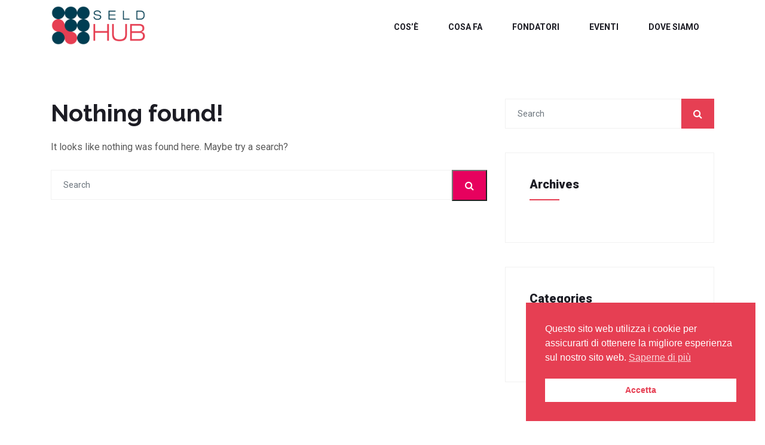

--- FILE ---
content_type: text/css
request_url: https://seldhub.it/wp-content/themes/exhibz/assets/css/woocommerce.css?ver=2.2.8
body_size: 2975
content:

/*  Add Woocommerce
================================================== */
.wooshop .page-title {
    display: none;
 }
 
 .woocommerce .woocommerce-ordering select {
    border: 1px solid #eee;
 }
 
 
 
 input:focus, textarea:focus, select:focus {
    outline-offset: 0;
    outline: -webkit-focus-ring-color auto 0;
 }
 
 .woocommerce-cart .page-main-content,
 .woocommerce-checkout .page-main-content,
 .woocommerce-account .page-main-content {
    margin-top: 20px;
    margin-bottom: 50px;
 }
 
 .woocommerce ul.products li.product .woocommerce-loop-category__title,
 .woocommerce ul.products li.product .woocommerce-loop-product__title,
 .woocommerce ul.products li.product h3 {
    padding: 0 0 10px;
    line-height: 1.4;
 }
 
 .woocommerce ul.products li.product,
 .woocommerce-page ul.products li.product {
    position: relative;
 }
 
 .woocommerce ul.products li.product .button,
 .woocommerce ul.products li.product .added_to_cart {
   margin-top: 0;
   position: absolute;
   top: 30%;
   left: 0%;
   padding: 7px 13px;
   color: #fff;
   border-radius: 0;
   transition: 400ms;
   font-weight: 400;
   opacity: 0;
   right: 0;
   line-height: 1.4;
   max-width: 150px;
   margin: auto;
   border-radius: 36px;
   transform: scale(0);
}
 
.woocommerce ul.products li.product .added_to_cart {
   right: 0;
   left: 0;
   top: 43%;
   background: #ff007a;
}
 
.woocommerce ul.products li.product:hover .button,
.woocommerce-page ul.products li.product:hover .button,
.woocommerce ul.products li.product:hover .added_to_cart {
   opacity: 1;
   transform: scale(1);
}
 
.woocommerce ul.products li.product .woocommerce-loop-product__title {
   transition: 400ms;
   font-size: 20px;
}
.woocommerce ul.products li.product .star-rating{
   margin: auto auto 5px;
}
 
 .woocommerce ul.products li.product, .woocommerce-page ul.products li.product {
    margin-bottom: 30px;
 }
 .woocommerce ul.products li.product,
  .woocommerce-page ul.products li.product img{
    border-radius: 8px;
    transition: all ease 500ms;
 }
 .woocommerce ul.products li.product:hover img{
   border-radius: 0px;
 }
 .woocommerce nav.woocommerce-pagination ul li a, .woocommerce nav.woocommerce-pagination ul li span {
   padding: 0;
   background: #f2f2f2;
   border-radius: 50%;
   width: 45px;
   height: 45px;
   line-height: 45px;
 }
 
 .woocommerce nav.woocommerce-pagination ul li a:focus, .woocommerce nav.woocommerce-pagination ul li a:hover, .woocommerce nav.woocommerce-pagination ul li span.current {
    color: #fff;
 }
 
 .woocommerce nav.woocommerce-pagination ul li {
    border-right: none;
    margin: 0 2px 0 0;
 }
 
 .woocommerce nav.woocommerce-pagination ul {
    border: none;
 }
 
 button:focus {
    outline: -webkit-focus-ring-color auto 0;
 }
 
 .woocommerce div.product form.cart .button {
   border-radius: 36px;
   font-weight: 700;
   background: #ff007a;
   font-size: 14px;
   text-transform: uppercase;
    padding: 15px 30px 14px;
    white-space: nowrap;
 }
 
 .woocommerce .quantity .qty {
    width: 80px;
    height: 44px;
 }
 
 .woocommerce div.product .woocommerce-tabs ul.tabs li a {
   font-weight: 700;
	color: #222;
 }
 
 .woo-xs-content {
    padding: 60px 0;
 }
 
 .woocommerce .col2-set .col-1, .woocommerce-page .col2-set .col-1 {
    flex: 48%;
    max-width: 48%;
 }
 
 .woocommerce .col2-set .col-2, .woocommerce-page .col2-set .col-2 {
    flex: 48%;
    max-width: 48%;
 }
 
 .woocommerce form .form-row label {
    width: 100%
 }
 
 .woocommerce-input-wrapper {
    width: 100%
 }
 
 .woocommerce form .form-row input.input-text {
    height: 45px;
 }
 
 
 .woocommerce-account .woocommerce-MyAccount-navigation {
    border: 3px solid #e2e2e2;
    color: #807f79;
 }
 
 .woocommerce nav.woocommerce-MyAccount-navigation ul li {
    border-bottom: 1px solid #e2e2e2;
    line-height: .8;
    list-style: outside none none;
    padding: 0 20px;
    position: relative;
    width: 100%;
 }
 
 .woocommerce nav.woocommerce-MyAccount-navigation ul {
    padding: 0;
 }
 
 .woocommerce nav.woocommerce-MyAccount-navigation ul li a {
    color: #000;
    font-size: 16px;
    display: inline-block;
    padding: 20px 0;
 }
 
 .woocommerce nav.woocommerce-MyAccount-navigation ul li:last-child {
    border: 0;
 }
 
 .woocommerce .my_account_orders.account-orders-table > thead tr th {
    background: #f7f7f7 none repeat scroll 0 0;
    color: #afafaf;
    text-transform: uppercase;
 }
 
 .woocommerce nav.woocommerce-MyAccount-navigation ul {
    padding: 0;
    margin-bottom: 0;
 }
 
 .woocommerce-customer-details address {
    line-height: 35px;
 }
 
 .woocommerce div.product .woocommerce-tabs ul.tabs::before {
    border-bottom: 1px solid #e8e8e8;
 }
 
 .woocommerce div.product .woocommerce-tabs ul.tabs li {
   border: none;
   background: transparent;
  font-size: 18px;
  margin-right: 50px;
  font-weight: 700;
  padding: 0 5px 0 5px;
 }
 .woocommerce-checkout .single-post-wrapper p span {
    background: #ffffff;
    padding: 0px;
 }
 .woocommerce .product{
    padding: 0px 0 10px !important;
 }

 .archive ul.products li,
 .related.products ul li{
    transition: all ease 500ms;
    text-align: center;
 }
 .archive ul.products li:hover,
 .related.products ul li:hover{
    box-shadow: 0px 15px 35px 0px rgba(0, 0, 0, 0.07);
 }
 .related.products h2{
    margin-bottom: 20px;
 }
 .woocommerce .star-rating{
    color: #F8DF04;
    font-size: 13px;
 }
 .sidebar-woo{
    margin-bottom: 30px;
 }
 .woocommerce .woocommerce-result-count{
    margin-bottom: 40px;
    font-weight: 700;
    color: #222222;
 }
 .woocommerce span.onsale{
   min-width: 3.436em;
   border-radius: 0;
   margin-right: 0 !important;
   min-height: 3.236em;
   top: 10px;
   left: 11px;
   border-radius: 50%;
 }
 .woocommerce ul.products li.product .onsale{
      left: auto;
      top: 0;
      border-radius: 0;
      line-height: inherit;
      min-height: 2.236em;
 }
 
 .woocommerce ul.products li.product span.onsale:before{
    content: '';
    width: 0;
    height: 0;
    border-style: solid;
    border-width: 0 0 8px 8px;
    border-color: transparent transparent #737271  transparent;
    left: -8px;
    position: absolute;
    top: 0;
     
 }
 
 .woocommerce .woocommerce-ordering select{
   min-height: 50px;
   padding: 0 15px;
   margin-bottom: 30px;
   border-radius: 36px;
 }
 .sidebar.sidebar-right.sidebar-woo{
    margin-left: 0;
 }
 /* woocommerce tabs */
 .woocommerce-tabs h2,
 .related h2{
    font-size: 26px;
 }
 .widgets.woocommerce,
 .sidebar-woo .widgets  {
    margin-bottom: 30px;
 }
 .sidebar-woo .widget-post img{
    width: 80px;
    height: 60px;
 }
 .sidebar-woo .recent-post-widget .widget-posts .widget-post{
  margin-bottom: 0;
 }
 .banner-area .woocommerce-breadcrumb,
 .banner-area .woocommerce-breadcrumb a{
    color: #fff;
 }
 
 .sidebar-woo .unstyled.service-time li{
     color: #232323;
 }
.woocommerce-product-gallery__wrapper {
    max-width: none;
}
 /*Woocommerce end*/
 

 .woocommerce div.product div.images .woocommerce-product-gallery__wrapper{
	max-width: none;
}
.woocommerce-variation.single_variation {
    margin-bottom: 30px;
}


.woocommerce div.product form.cart .variations td.label{
	text-align:left;
	width: 100%;
}
.woocommerce div.product form.cart .variations select{
height: 50px;
	padding: 0 20px;
	border-color: #eee;
	
}
section.up-sells.upsells.products h2{
	    font-size: 26px;
			margin-bottom: 20px
}

.woocommerce form .form-row input.input-text {
    height: 45px;
    padding: 0 20px;
    border: 1px solid #ded7d7;
}
.woocommerce .wc-tabs-wrapper .wc-tabs{
		padding-left: 0 !important;
}
.woocommerce ul.products li.product .price{
   font-weight: 700;
   font-size: 17px;
   color: #777777;
}

/* shop single  */
.woocommerce div.product form.cart .woocommerce-grouped-product-list-item__quantity .button{
   width: auto;
	color: #fff;
}
.woocommerce div.product p.price{
	color: #666;
	font-weight: 700;
	margin-bottom: 35px
}

.woocommerce div.product .woocommerce-product-rating{
	margin-bottom: 5px;
}
.product_meta > span {
   display: block;
    color: #222;
    font-weight: 500;
    text-transform: capitalize;
}

.product_meta > span a,.product_meta span.sku {
   color: #7a7a7a;
  font-weight: 400;
}


.woocommerce div.product .woocommerce-tabs ul.tabs li::after, .woocommerce div.product .woocommerce-tabs ul.tabs li::before{
	border: none;
	display: none;
}
.woocommerce div.product .woocommerce-tabs ul.tabs li.active{
	border-bottom: 2px solid #ff007a;
}
.woocommerce-tabs h2, .related h2{
	font-size: 18px
}
.woocommerce div.product div.images .flex-control-thumbs{
	margin-top: 30px;
}
.woocommerce div.product div.images .flex-control-thumbs li{
	padding: 0 15px;
}
.woocommerce div.product div.images img{
	border-radius: 10px
}


.sidebar.sidebar-woo .woocommerce-product-search {
   position: relative;
 }
 
 .sidebar.sidebar-woo .woocommerce-product-search .search-field {
   border: 1px solid #eee;
   border-radius: 36px;
   -webkit-border-radius: 36px;
   -ms-border-radius: 36px;
   padding: 0 20px;
   height: 50px;
   line-height: 50px;
 }
 
 .sidebar.sidebar-woo .woocommerce-product-search button {
   position: absolute;
   right: 0;
   height: 50px;
   padding: 0 15px;
   border: 1px solid #eee;
   border-top-right-radius: 36px;
   border-bottom-right-radius: 36px;
   background: #ff007a;
   color: #fff;
   cursor: pointer;
   font-weight: 600;
 }
 
 .sidebar.sidebar-woo .product_list_widget li {
   padding-left: 120px;
   position: relative;
   margin-bottom: 12px;
   padding-bottom: 30px;
   min-height: 110px;
 }
 
 .sidebar.sidebar-woo .product_list_widget li img {
   position: absolute;
   left: 0;
   top: 0;
   width: 95px;
   height: 95px;
   border-radius: 8px;
 }
 
 .sidebar.sidebar-woo .product_list_widget li a {
   color: #222222;
 }
 
 .sidebar.sidebar-woo .product_list_widget li del,
 .sidebar.sidebar-woo .product_list_widget li ins {
   font-size: 15px;
   font-weight: 700;
   color: #777777;
 }
 
 .sidebar.sidebar-woo .product_list_widget li .star-rating {
   margin-bottom: 6px;
 }

.woocommerce form .form-row .select2-selection--single{
   border: 1px solid #ded7d7;
   border-radius: 0;
   height: 45px;
   padding: 8px 20px;
}
.woocommerce form  .form-row .select2-selection__arrow{
   top: 8px;
}
.woocommerce form .form-row .woocommerce-input-wrapper textarea.input-text{
   padding: 15px;
   min-height: 100px;
   border: 1px solid #ded7d7;
   resize: none;
}
.checkout.woocommerce-checkout h3{
   padding-left: 16px;
}
.checkout.woocommerce-checkout .woocommerce-checkout-review-order{
   padding-left: 17px;
}
/* woocommerce  style */
.woocommerce table > tbody > tr:nth-child(2n+1) > td{
   background: transparent;
}
.woocommerce table.cart td.actions .input-text{
   width: 50%;
   padding: 5px 20px !important;
}
.woocommerce table.cart td.actions button.button,
.woocommerce a.button,
.woocommerce button.button.alt{
   border-radius: 36px;
   font-weight: 700;
   background: #ff007a;
   font-size: 14px;
   color: #fff;
   text-transform: uppercase;
   padding: 15px 30px 14px;
}
.woocommerce table.cart td.actions button.button:hover,
.woocommerce a.button:hover,
.woocommerce button.button.alt:hover{
   background: #ff007a;
}
.woocommerce .checkout-button.button.alt.wc-forward{
   border-radius: 3px;
   background: #ff007a;
}
.woocommerce-Reviews .comment-reply-title {
   font-weight: 700;
   color: #222;
   font-size: 18px;
}
.woocommerce-Reviews #review_form_wrapper {
   background: #fbfbfb;
   padding: 50px;
   border-radius: 10px;
  
}
@media (max-width:767px) {
   .woocommerce-Reviews #review_form_wrapper {
      padding: 30px;
   } 
   .woocommerce .col2-set .col-1, .woocommerce-page .col2-set .col-1,
   .woocommerce .col2-set .col-2, .woocommerce-page .col2-set .col-2 {
      flex: 100%;
      max-width: 100%;
   }

}
.woocommerce-Reviews .comment-form p label{
   display: block;
}
.woocommerce-Reviews .comment-form p input[type="text"],
.woocommerce-Reviews .comment-form p input[type="email"]{
   width: 100%;
   border: 1px solid #ddd;
   padding: 0 20px;
   min-height: 50px;
}
.woocommerce-Reviews .comment-form p textarea{
   min-height: 150px;
   border: 1px solid #ddd;
   padding: 20px;
}
.woocommerce-Reviews .comment-form p.comment-form-cookies-consent label{
   display: inline-block;
   margin-left: 10px;
}
.woocommerce .woocommerce-Reviews .commentlist{
   padding: 40px 20px 20px;
   background-color: #fbfbfb !important;
   margin-bottom: 30px !important;
   border-radius: 10px;
}
.woocommerce  .woocommerce-Reviews  ol.commentlist li.review .comment_container .comment-text{
   border: none !important;
   padding: 0 !important;
   margin:  0 0 0 80px !important;
}
.woocommerce #reviews #comments ol.commentlist li img.avatar{
   width: 50px;
}
.woocommerce .woocommerce-Reviews .star-rating{
  float: none;
  margin-bottom: 10px;
}
.woocommerce .woocommerce-Reviews .meta strong{
  text-transform: capitalize;
}
.woocommerce .woocommerce-Reviews #review_form #respond .form-submit input{
   padding: 12px 27px;
   background: #ff007a;
   color: #fff;
   border-radius: 36px;
   font-weight: 700;
}


.woocommerce td.product-name dl.variation dt{
   margin: 0;
}
/* checkout page */
.woocommerce-checkout .woocommerce form .form-row label{
   font-weight: 700;
}
.woocommerce-checkout .woocommerce form .form-row input.input-text,
.woocommerce-checkout .woocommerce form .form-row .woocommerce-input-wrapper textarea.input-text,
.woocommerce-checkout .woocommerce form .form-row .select2-selection--single{
   border: 1px solid transparent;
   background: #f8f8f8;
}

#add_payment_method #payment, .woocommerce-cart #payment, .woocommerce-checkout #payment {
   background: #f8f8f8;
}
.woocommerce-order-details__title, .cart_totals h2, .cross-sells h2 {
   font-size: 26px;
}

.cart_totals .wc-proceed-to-checkout a.checkout-button{
   font-size: 1em;;
}
